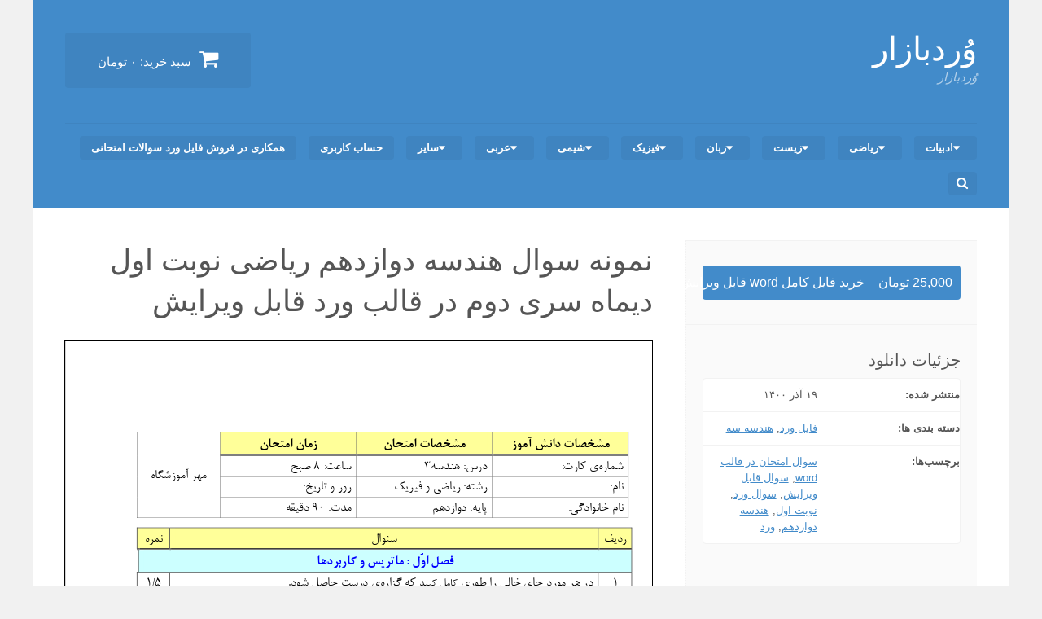

--- FILE ---
content_type: text/html; charset=UTF-8
request_url: https://wordbazar.ir/downloads/%D9%86%D9%85%D9%88%D9%86%D9%87-%D8%B3%D9%88%D8%A7%D9%84-%D9%87%D9%86%D8%AF%D8%B3%D9%87-%D8%AF%D9%88%D8%A7%D8%B2%D8%AF%D9%87%D9%85-%D8%B1%DB%8C%D8%A7%D8%B6%DB%8C-%D9%86%D9%88%D8%A8%D8%AA-%D8%A7%D9%88-2/
body_size: 14813
content:
<!DOCTYPE html>
<html dir="rtl" lang="fa-IR" prefix="og: https://ogp.me/ns#">
<head>
<meta charset="UTF-8">
<meta name="viewport" content="width=device-width, initial-scale=1">
<link rel="profile" href="http://gmpg.org/xfn/11">
<link rel="pingback" href="https://wordbazar.ir/xmlrpc.php">
<title>نمونه سوال هندسه دوازدهم ریاضی نوبت اول دیماه سری دوم در قالب ورد قابل ویرایش - وُردبازار</title>

		<!-- All in One SEO 4.9.1.1 - aioseo.com -->
	<meta name="description" content="hendeseh12riazinobateaval-2" />
	<meta name="robots" content="max-image-preview:large" />
	<meta name="author" content="تیم تیم وردبازار"/>
	<meta name="google-site-verification" content="googleac730d9d7e6c353d" />
	<meta name="msvalidate.01" content="36E8B8121CB215CE49F66FA316DC001C" />
	<link rel="canonical" href="https://wordbazar.ir/downloads/%d9%86%d9%85%d9%88%d9%86%d9%87-%d8%b3%d9%88%d8%a7%d9%84-%d9%87%d9%86%d8%af%d8%b3%d9%87-%d8%af%d9%88%d8%a7%d8%b2%d8%af%d9%87%d9%85-%d8%b1%db%8c%d8%a7%d8%b6%db%8c-%d9%86%d9%88%d8%a8%d8%aa-%d8%a7%d9%88-2/" />
	<meta name="generator" content="All in One SEO (AIOSEO) 4.9.1.1" />
		<meta property="og:locale" content="fa_IR" />
		<meta property="og:site_name" content="وُردبازار - وُردبازار" />
		<meta property="og:type" content="article" />
		<meta property="og:title" content="نمونه سوال هندسه دوازدهم ریاضی نوبت اول دیماه سری دوم در قالب ورد قابل ویرایش - وُردبازار" />
		<meta property="og:description" content="hendeseh12riazinobateaval-2" />
		<meta property="og:url" content="https://wordbazar.ir/downloads/%d9%86%d9%85%d9%88%d9%86%d9%87-%d8%b3%d9%88%d8%a7%d9%84-%d9%87%d9%86%d8%af%d8%b3%d9%87-%d8%af%d9%88%d8%a7%d8%b2%d8%af%d9%87%d9%85-%d8%b1%db%8c%d8%a7%d8%b6%db%8c-%d9%86%d9%88%d8%a8%d8%aa-%d8%a7%d9%88-2/" />
		<meta property="og:image" content="https://wordbazar.ir/wp-content/uploads/2020/12/cropped-unnamed-1-e1609177594612.png" />
		<meta property="og:image:secure_url" content="https://wordbazar.ir/wp-content/uploads/2020/12/cropped-unnamed-1-e1609177594612.png" />
		<meta property="og:image:width" content="250" />
		<meta property="og:image:height" content="250" />
		<meta property="article:published_time" content="2021-12-10T09:53:33+00:00" />
		<meta property="article:modified_time" content="2025-11-24T19:55:53+00:00" />
		<meta name="twitter:card" content="summary" />
		<meta name="twitter:title" content="نمونه سوال هندسه دوازدهم ریاضی نوبت اول دیماه سری دوم در قالب ورد قابل ویرایش - وُردبازار" />
		<meta name="twitter:description" content="hendeseh12riazinobateaval-2" />
		<meta name="twitter:image" content="https://wordbazar.ir/wp-content/uploads/2020/12/cropped-unnamed-1-e1609177594612.png" />
		<script type="application/ld+json" class="aioseo-schema">
			{"@context":"https:\/\/schema.org","@graph":[{"@type":"BreadcrumbList","@id":"https:\/\/wordbazar.ir\/downloads\/%d9%86%d9%85%d9%88%d9%86%d9%87-%d8%b3%d9%88%d8%a7%d9%84-%d9%87%d9%86%d8%af%d8%b3%d9%87-%d8%af%d9%88%d8%a7%d8%b2%d8%af%d9%87%d9%85-%d8%b1%db%8c%d8%a7%d8%b6%db%8c-%d9%86%d9%88%d8%a8%d8%aa-%d8%a7%d9%88-2\/#breadcrumblist","itemListElement":[{"@type":"ListItem","@id":"https:\/\/wordbazar.ir#listItem","position":1,"name":"\u062e\u0627\u0646\u0647","item":"https:\/\/wordbazar.ir","nextItem":{"@type":"ListItem","@id":"https:\/\/wordbazar.ir\/downloads\/#listItem","name":"Downloads"}},{"@type":"ListItem","@id":"https:\/\/wordbazar.ir\/downloads\/#listItem","position":2,"name":"Downloads","item":"https:\/\/wordbazar.ir\/downloads\/","nextItem":{"@type":"ListItem","@id":"https:\/\/wordbazar.ir\/downloads\/category\/%d9%81%d8%a7%db%8c%d9%84-%d9%88%d8%b1%d8%af\/#listItem","name":"\u0641\u0627\u06cc\u0644 \u0648\u0631\u062f"},"previousItem":{"@type":"ListItem","@id":"https:\/\/wordbazar.ir#listItem","name":"\u062e\u0627\u0646\u0647"}},{"@type":"ListItem","@id":"https:\/\/wordbazar.ir\/downloads\/category\/%d9%81%d8%a7%db%8c%d9%84-%d9%88%d8%b1%d8%af\/#listItem","position":3,"name":"\u0641\u0627\u06cc\u0644 \u0648\u0631\u062f","item":"https:\/\/wordbazar.ir\/downloads\/category\/%d9%81%d8%a7%db%8c%d9%84-%d9%88%d8%b1%d8%af\/","nextItem":{"@type":"ListItem","@id":"https:\/\/wordbazar.ir\/downloads\/category\/%d9%81%d8%a7%db%8c%d9%84-%d9%88%d8%b1%d8%af\/%d9%87%d9%86%d8%af%d8%b3%d9%87-%d8%b3%d9%87\/#listItem","name":"\u0647\u0646\u062f\u0633\u0647 \u0633\u0647"},"previousItem":{"@type":"ListItem","@id":"https:\/\/wordbazar.ir\/downloads\/#listItem","name":"Downloads"}},{"@type":"ListItem","@id":"https:\/\/wordbazar.ir\/downloads\/category\/%d9%81%d8%a7%db%8c%d9%84-%d9%88%d8%b1%d8%af\/%d9%87%d9%86%d8%af%d8%b3%d9%87-%d8%b3%d9%87\/#listItem","position":4,"name":"\u0647\u0646\u062f\u0633\u0647 \u0633\u0647","item":"https:\/\/wordbazar.ir\/downloads\/category\/%d9%81%d8%a7%db%8c%d9%84-%d9%88%d8%b1%d8%af\/%d9%87%d9%86%d8%af%d8%b3%d9%87-%d8%b3%d9%87\/","nextItem":{"@type":"ListItem","@id":"https:\/\/wordbazar.ir\/downloads\/%d9%86%d9%85%d9%88%d9%86%d9%87-%d8%b3%d9%88%d8%a7%d9%84-%d9%87%d9%86%d8%af%d8%b3%d9%87-%d8%af%d9%88%d8%a7%d8%b2%d8%af%d9%87%d9%85-%d8%b1%db%8c%d8%a7%d8%b6%db%8c-%d9%86%d9%88%d8%a8%d8%aa-%d8%a7%d9%88-2\/#listItem","name":"\u0646\u0645\u0648\u0646\u0647 \u0633\u0648\u0627\u0644 \u0647\u0646\u062f\u0633\u0647 \u062f\u0648\u0627\u0632\u062f\u0647\u0645 \u0631\u06cc\u0627\u0636\u06cc \u0646\u0648\u0628\u062a \u0627\u0648\u0644 \u062f\u06cc\u0645\u0627\u0647 \u0633\u0631\u06cc \u062f\u0648\u0645 \u062f\u0631 \u0642\u0627\u0644\u0628 \u0648\u0631\u062f \u0642\u0627\u0628\u0644 \u0648\u06cc\u0631\u0627\u06cc\u0634"},"previousItem":{"@type":"ListItem","@id":"https:\/\/wordbazar.ir\/downloads\/category\/%d9%81%d8%a7%db%8c%d9%84-%d9%88%d8%b1%d8%af\/#listItem","name":"\u0641\u0627\u06cc\u0644 \u0648\u0631\u062f"}},{"@type":"ListItem","@id":"https:\/\/wordbazar.ir\/downloads\/%d9%86%d9%85%d9%88%d9%86%d9%87-%d8%b3%d9%88%d8%a7%d9%84-%d9%87%d9%86%d8%af%d8%b3%d9%87-%d8%af%d9%88%d8%a7%d8%b2%d8%af%d9%87%d9%85-%d8%b1%db%8c%d8%a7%d8%b6%db%8c-%d9%86%d9%88%d8%a8%d8%aa-%d8%a7%d9%88-2\/#listItem","position":5,"name":"\u0646\u0645\u0648\u0646\u0647 \u0633\u0648\u0627\u0644 \u0647\u0646\u062f\u0633\u0647 \u062f\u0648\u0627\u0632\u062f\u0647\u0645 \u0631\u06cc\u0627\u0636\u06cc \u0646\u0648\u0628\u062a \u0627\u0648\u0644 \u062f\u06cc\u0645\u0627\u0647 \u0633\u0631\u06cc \u062f\u0648\u0645 \u062f\u0631 \u0642\u0627\u0644\u0628 \u0648\u0631\u062f \u0642\u0627\u0628\u0644 \u0648\u06cc\u0631\u0627\u06cc\u0634","previousItem":{"@type":"ListItem","@id":"https:\/\/wordbazar.ir\/downloads\/category\/%d9%81%d8%a7%db%8c%d9%84-%d9%88%d8%b1%d8%af\/%d9%87%d9%86%d8%af%d8%b3%d9%87-%d8%b3%d9%87\/#listItem","name":"\u0647\u0646\u062f\u0633\u0647 \u0633\u0647"}}]},{"@type":"Organization","@id":"https:\/\/wordbazar.ir\/#organization","name":"\u0648\u0631\u062f \u0628\u0627\u0632\u0627\u0631","description":"\u0648\u064f\u0631\u062f\u0628\u0627\u0632\u0627\u0631","url":"https:\/\/wordbazar.ir\/","telephone":"+989394233853","logo":{"@type":"ImageObject","url":"https:\/\/wordbazar.ir\/wp-content\/uploads\/2020\/12\/cropped-unnamed-1-e1609177594612.png","@id":"https:\/\/wordbazar.ir\/downloads\/%d9%86%d9%85%d9%88%d9%86%d9%87-%d8%b3%d9%88%d8%a7%d9%84-%d9%87%d9%86%d8%af%d8%b3%d9%87-%d8%af%d9%88%d8%a7%d8%b2%d8%af%d9%87%d9%85-%d8%b1%db%8c%d8%a7%d8%b6%db%8c-%d9%86%d9%88%d8%a8%d8%aa-%d8%a7%d9%88-2\/#organizationLogo","width":250,"height":250},"image":{"@id":"https:\/\/wordbazar.ir\/downloads\/%d9%86%d9%85%d9%88%d9%86%d9%87-%d8%b3%d9%88%d8%a7%d9%84-%d9%87%d9%86%d8%af%d8%b3%d9%87-%d8%af%d9%88%d8%a7%d8%b2%d8%af%d9%87%d9%85-%d8%b1%db%8c%d8%a7%d8%b6%db%8c-%d9%86%d9%88%d8%a8%d8%aa-%d8%a7%d9%88-2\/#organizationLogo"}},{"@type":"Person","@id":"https:\/\/wordbazar.ir\/author\/hmath\/#author","url":"https:\/\/wordbazar.ir\/author\/hmath\/","name":"\u062a\u06cc\u0645 \u062a\u06cc\u0645 \u0648\u0631\u062f\u0628\u0627\u0632\u0627\u0631","image":{"@type":"ImageObject","@id":"https:\/\/wordbazar.ir\/downloads\/%d9%86%d9%85%d9%88%d9%86%d9%87-%d8%b3%d9%88%d8%a7%d9%84-%d9%87%d9%86%d8%af%d8%b3%d9%87-%d8%af%d9%88%d8%a7%d8%b2%d8%af%d9%87%d9%85-%d8%b1%db%8c%d8%a7%d8%b6%db%8c-%d9%86%d9%88%d8%a8%d8%aa-%d8%a7%d9%88-2\/#authorImage","url":"https:\/\/secure.gravatar.com\/avatar\/2d4101e0cb261faff6908d37a7a8d3fc723f0b60d6ec0986956f86047f177664?s=96&d=retro&r=g","width":96,"height":96,"caption":"\u062a\u06cc\u0645 \u062a\u06cc\u0645 \u0648\u0631\u062f\u0628\u0627\u0632\u0627\u0631"}},{"@type":"WebPage","@id":"https:\/\/wordbazar.ir\/downloads\/%d9%86%d9%85%d9%88%d9%86%d9%87-%d8%b3%d9%88%d8%a7%d9%84-%d9%87%d9%86%d8%af%d8%b3%d9%87-%d8%af%d9%88%d8%a7%d8%b2%d8%af%d9%87%d9%85-%d8%b1%db%8c%d8%a7%d8%b6%db%8c-%d9%86%d9%88%d8%a8%d8%aa-%d8%a7%d9%88-2\/#webpage","url":"https:\/\/wordbazar.ir\/downloads\/%d9%86%d9%85%d9%88%d9%86%d9%87-%d8%b3%d9%88%d8%a7%d9%84-%d9%87%d9%86%d8%af%d8%b3%d9%87-%d8%af%d9%88%d8%a7%d8%b2%d8%af%d9%87%d9%85-%d8%b1%db%8c%d8%a7%d8%b6%db%8c-%d9%86%d9%88%d8%a8%d8%aa-%d8%a7%d9%88-2\/","name":"\u0646\u0645\u0648\u0646\u0647 \u0633\u0648\u0627\u0644 \u0647\u0646\u062f\u0633\u0647 \u062f\u0648\u0627\u0632\u062f\u0647\u0645 \u0631\u06cc\u0627\u0636\u06cc \u0646\u0648\u0628\u062a \u0627\u0648\u0644 \u062f\u06cc\u0645\u0627\u0647 \u0633\u0631\u06cc \u062f\u0648\u0645 \u062f\u0631 \u0642\u0627\u0644\u0628 \u0648\u0631\u062f \u0642\u0627\u0628\u0644 \u0648\u06cc\u0631\u0627\u06cc\u0634 - \u0648\u064f\u0631\u062f\u0628\u0627\u0632\u0627\u0631","description":"hendeseh12riazinobateaval-2","inLanguage":"fa-IR","isPartOf":{"@id":"https:\/\/wordbazar.ir\/#website"},"breadcrumb":{"@id":"https:\/\/wordbazar.ir\/downloads\/%d9%86%d9%85%d9%88%d9%86%d9%87-%d8%b3%d9%88%d8%a7%d9%84-%d9%87%d9%86%d8%af%d8%b3%d9%87-%d8%af%d9%88%d8%a7%d8%b2%d8%af%d9%87%d9%85-%d8%b1%db%8c%d8%a7%d8%b6%db%8c-%d9%86%d9%88%d8%a8%d8%aa-%d8%a7%d9%88-2\/#breadcrumblist"},"author":{"@id":"https:\/\/wordbazar.ir\/author\/hmath\/#author"},"creator":{"@id":"https:\/\/wordbazar.ir\/author\/hmath\/#author"},"image":{"@type":"ImageObject","url":"https:\/\/wordbazar.ir\/wp-content\/uploads\/2020\/12\/cropped-unnamed-1-e1609177594612.png","@id":"https:\/\/wordbazar.ir\/downloads\/%d9%86%d9%85%d9%88%d9%86%d9%87-%d8%b3%d9%88%d8%a7%d9%84-%d9%87%d9%86%d8%af%d8%b3%d9%87-%d8%af%d9%88%d8%a7%d8%b2%d8%af%d9%87%d9%85-%d8%b1%db%8c%d8%a7%d8%b6%db%8c-%d9%86%d9%88%d8%a8%d8%aa-%d8%a7%d9%88-2\/#mainImage","width":250,"height":250},"primaryImageOfPage":{"@id":"https:\/\/wordbazar.ir\/downloads\/%d9%86%d9%85%d9%88%d9%86%d9%87-%d8%b3%d9%88%d8%a7%d9%84-%d9%87%d9%86%d8%af%d8%b3%d9%87-%d8%af%d9%88%d8%a7%d8%b2%d8%af%d9%87%d9%85-%d8%b1%db%8c%d8%a7%d8%b6%db%8c-%d9%86%d9%88%d8%a8%d8%aa-%d8%a7%d9%88-2\/#mainImage"},"datePublished":"2021-12-10T13:19:17+03:30","dateModified":"2025-11-24T23:25:53+03:30"},{"@type":"WebSite","@id":"https:\/\/wordbazar.ir\/#website","url":"https:\/\/wordbazar.ir\/","name":"\u0648\u064f\u0631\u062f\u0628\u0627\u0632\u0627\u0631","description":"\u0648\u064f\u0631\u062f\u0628\u0627\u0632\u0627\u0631","inLanguage":"fa-IR","publisher":{"@id":"https:\/\/wordbazar.ir\/#organization"}}]}
		</script>
		<!-- All in One SEO -->

<link rel="alternate" type="application/rss+xml" title="وُردبازار &raquo; خوراک" href="https://wordbazar.ir/feed/" />
<link rel="alternate" type="application/rss+xml" title="وُردبازار &raquo; خوراک دیدگاه‌ها" href="https://wordbazar.ir/comments/feed/" />
<link rel="alternate" title="oEmbed (JSON)" type="application/json+oembed" href="https://wordbazar.ir/wp-json/oembed/1.0/embed?url=https%3A%2F%2Fwordbazar.ir%2Fdownloads%2F%25d9%2586%25d9%2585%25d9%2588%25d9%2586%25d9%2587-%25d8%25b3%25d9%2588%25d8%25a7%25d9%2584-%25d9%2587%25d9%2586%25d8%25af%25d8%25b3%25d9%2587-%25d8%25af%25d9%2588%25d8%25a7%25d8%25b2%25d8%25af%25d9%2587%25d9%2585-%25d8%25b1%25db%258c%25d8%25a7%25d8%25b6%25db%258c-%25d9%2586%25d9%2588%25d8%25a8%25d8%25aa-%25d8%25a7%25d9%2588-2%2F" />
<link rel="alternate" title="oEmbed (XML)" type="text/xml+oembed" href="https://wordbazar.ir/wp-json/oembed/1.0/embed?url=https%3A%2F%2Fwordbazar.ir%2Fdownloads%2F%25d9%2586%25d9%2585%25d9%2588%25d9%2586%25d9%2587-%25d8%25b3%25d9%2588%25d8%25a7%25d9%2584-%25d9%2587%25d9%2586%25d8%25af%25d8%25b3%25d9%2587-%25d8%25af%25d9%2588%25d8%25a7%25d8%25b2%25d8%25af%25d9%2587%25d9%2585-%25d8%25b1%25db%258c%25d8%25a7%25d8%25b6%25db%258c-%25d9%2586%25d9%2588%25d8%25a8%25d8%25aa-%25d8%25a7%25d9%2588-2%2F&#038;format=xml" />
<style id='wp-img-auto-sizes-contain-inline-css' type='text/css'>
img:is([sizes=auto i],[sizes^="auto," i]){contain-intrinsic-size:3000px 1500px}
/*# sourceURL=wp-img-auto-sizes-contain-inline-css */
</style>
<style id='wp-emoji-styles-inline-css' type='text/css'>

	img.wp-smiley, img.emoji {
		display: inline !important;
		border: none !important;
		box-shadow: none !important;
		height: 1em !important;
		width: 1em !important;
		margin: 0 0.07em !important;
		vertical-align: -0.1em !important;
		background: none !important;
		padding: 0 !important;
	}
/*# sourceURL=wp-emoji-styles-inline-css */
</style>
<style id='wp-block-library-inline-css' type='text/css'>
:root{--wp-block-synced-color:#7a00df;--wp-block-synced-color--rgb:122,0,223;--wp-bound-block-color:var(--wp-block-synced-color);--wp-editor-canvas-background:#ddd;--wp-admin-theme-color:#007cba;--wp-admin-theme-color--rgb:0,124,186;--wp-admin-theme-color-darker-10:#006ba1;--wp-admin-theme-color-darker-10--rgb:0,107,160.5;--wp-admin-theme-color-darker-20:#005a87;--wp-admin-theme-color-darker-20--rgb:0,90,135;--wp-admin-border-width-focus:2px}@media (min-resolution:192dpi){:root{--wp-admin-border-width-focus:1.5px}}.wp-element-button{cursor:pointer}:root .has-very-light-gray-background-color{background-color:#eee}:root .has-very-dark-gray-background-color{background-color:#313131}:root .has-very-light-gray-color{color:#eee}:root .has-very-dark-gray-color{color:#313131}:root .has-vivid-green-cyan-to-vivid-cyan-blue-gradient-background{background:linear-gradient(135deg,#00d084,#0693e3)}:root .has-purple-crush-gradient-background{background:linear-gradient(135deg,#34e2e4,#4721fb 50%,#ab1dfe)}:root .has-hazy-dawn-gradient-background{background:linear-gradient(135deg,#faaca8,#dad0ec)}:root .has-subdued-olive-gradient-background{background:linear-gradient(135deg,#fafae1,#67a671)}:root .has-atomic-cream-gradient-background{background:linear-gradient(135deg,#fdd79a,#004a59)}:root .has-nightshade-gradient-background{background:linear-gradient(135deg,#330968,#31cdcf)}:root .has-midnight-gradient-background{background:linear-gradient(135deg,#020381,#2874fc)}:root{--wp--preset--font-size--normal:16px;--wp--preset--font-size--huge:42px}.has-regular-font-size{font-size:1em}.has-larger-font-size{font-size:2.625em}.has-normal-font-size{font-size:var(--wp--preset--font-size--normal)}.has-huge-font-size{font-size:var(--wp--preset--font-size--huge)}.has-text-align-center{text-align:center}.has-text-align-left{text-align:left}.has-text-align-right{text-align:right}.has-fit-text{white-space:nowrap!important}#end-resizable-editor-section{display:none}.aligncenter{clear:both}.items-justified-left{justify-content:flex-start}.items-justified-center{justify-content:center}.items-justified-right{justify-content:flex-end}.items-justified-space-between{justify-content:space-between}.screen-reader-text{border:0;clip-path:inset(50%);height:1px;margin:-1px;overflow:hidden;padding:0;position:absolute;width:1px;word-wrap:normal!important}.screen-reader-text:focus{background-color:#ddd;clip-path:none;color:#444;display:block;font-size:1em;height:auto;left:5px;line-height:normal;padding:15px 23px 14px;text-decoration:none;top:5px;width:auto;z-index:100000}html :where(.has-border-color){border-style:solid}html :where([style*=border-top-color]){border-top-style:solid}html :where([style*=border-right-color]){border-right-style:solid}html :where([style*=border-bottom-color]){border-bottom-style:solid}html :where([style*=border-left-color]){border-left-style:solid}html :where([style*=border-width]){border-style:solid}html :where([style*=border-top-width]){border-top-style:solid}html :where([style*=border-right-width]){border-right-style:solid}html :where([style*=border-bottom-width]){border-bottom-style:solid}html :where([style*=border-left-width]){border-left-style:solid}html :where(img[class*=wp-image-]){height:auto;max-width:100%}:where(figure){margin:0 0 1em}html :where(.is-position-sticky){--wp-admin--admin-bar--position-offset:var(--wp-admin--admin-bar--height,0px)}@media screen and (max-width:600px){html :where(.is-position-sticky){--wp-admin--admin-bar--position-offset:0px}}

/*# sourceURL=wp-block-library-inline-css */
</style><style id='global-styles-inline-css' type='text/css'>
:root{--wp--preset--aspect-ratio--square: 1;--wp--preset--aspect-ratio--4-3: 4/3;--wp--preset--aspect-ratio--3-4: 3/4;--wp--preset--aspect-ratio--3-2: 3/2;--wp--preset--aspect-ratio--2-3: 2/3;--wp--preset--aspect-ratio--16-9: 16/9;--wp--preset--aspect-ratio--9-16: 9/16;--wp--preset--color--black: #000000;--wp--preset--color--cyan-bluish-gray: #abb8c3;--wp--preset--color--white: #ffffff;--wp--preset--color--pale-pink: #f78da7;--wp--preset--color--vivid-red: #cf2e2e;--wp--preset--color--luminous-vivid-orange: #ff6900;--wp--preset--color--luminous-vivid-amber: #fcb900;--wp--preset--color--light-green-cyan: #7bdcb5;--wp--preset--color--vivid-green-cyan: #00d084;--wp--preset--color--pale-cyan-blue: #8ed1fc;--wp--preset--color--vivid-cyan-blue: #0693e3;--wp--preset--color--vivid-purple: #9b51e0;--wp--preset--gradient--vivid-cyan-blue-to-vivid-purple: linear-gradient(135deg,rgb(6,147,227) 0%,rgb(155,81,224) 100%);--wp--preset--gradient--light-green-cyan-to-vivid-green-cyan: linear-gradient(135deg,rgb(122,220,180) 0%,rgb(0,208,130) 100%);--wp--preset--gradient--luminous-vivid-amber-to-luminous-vivid-orange: linear-gradient(135deg,rgb(252,185,0) 0%,rgb(255,105,0) 100%);--wp--preset--gradient--luminous-vivid-orange-to-vivid-red: linear-gradient(135deg,rgb(255,105,0) 0%,rgb(207,46,46) 100%);--wp--preset--gradient--very-light-gray-to-cyan-bluish-gray: linear-gradient(135deg,rgb(238,238,238) 0%,rgb(169,184,195) 100%);--wp--preset--gradient--cool-to-warm-spectrum: linear-gradient(135deg,rgb(74,234,220) 0%,rgb(151,120,209) 20%,rgb(207,42,186) 40%,rgb(238,44,130) 60%,rgb(251,105,98) 80%,rgb(254,248,76) 100%);--wp--preset--gradient--blush-light-purple: linear-gradient(135deg,rgb(255,206,236) 0%,rgb(152,150,240) 100%);--wp--preset--gradient--blush-bordeaux: linear-gradient(135deg,rgb(254,205,165) 0%,rgb(254,45,45) 50%,rgb(107,0,62) 100%);--wp--preset--gradient--luminous-dusk: linear-gradient(135deg,rgb(255,203,112) 0%,rgb(199,81,192) 50%,rgb(65,88,208) 100%);--wp--preset--gradient--pale-ocean: linear-gradient(135deg,rgb(255,245,203) 0%,rgb(182,227,212) 50%,rgb(51,167,181) 100%);--wp--preset--gradient--electric-grass: linear-gradient(135deg,rgb(202,248,128) 0%,rgb(113,206,126) 100%);--wp--preset--gradient--midnight: linear-gradient(135deg,rgb(2,3,129) 0%,rgb(40,116,252) 100%);--wp--preset--font-size--small: 13px;--wp--preset--font-size--medium: 20px;--wp--preset--font-size--large: 36px;--wp--preset--font-size--x-large: 42px;--wp--preset--spacing--20: 0.44rem;--wp--preset--spacing--30: 0.67rem;--wp--preset--spacing--40: 1rem;--wp--preset--spacing--50: 1.5rem;--wp--preset--spacing--60: 2.25rem;--wp--preset--spacing--70: 3.38rem;--wp--preset--spacing--80: 5.06rem;--wp--preset--shadow--natural: 6px 6px 9px rgba(0, 0, 0, 0.2);--wp--preset--shadow--deep: 12px 12px 50px rgba(0, 0, 0, 0.4);--wp--preset--shadow--sharp: 6px 6px 0px rgba(0, 0, 0, 0.2);--wp--preset--shadow--outlined: 6px 6px 0px -3px rgb(255, 255, 255), 6px 6px rgb(0, 0, 0);--wp--preset--shadow--crisp: 6px 6px 0px rgb(0, 0, 0);}:where(.is-layout-flex){gap: 0.5em;}:where(.is-layout-grid){gap: 0.5em;}body .is-layout-flex{display: flex;}.is-layout-flex{flex-wrap: wrap;align-items: center;}.is-layout-flex > :is(*, div){margin: 0;}body .is-layout-grid{display: grid;}.is-layout-grid > :is(*, div){margin: 0;}:where(.wp-block-columns.is-layout-flex){gap: 2em;}:where(.wp-block-columns.is-layout-grid){gap: 2em;}:where(.wp-block-post-template.is-layout-flex){gap: 1.25em;}:where(.wp-block-post-template.is-layout-grid){gap: 1.25em;}.has-black-color{color: var(--wp--preset--color--black) !important;}.has-cyan-bluish-gray-color{color: var(--wp--preset--color--cyan-bluish-gray) !important;}.has-white-color{color: var(--wp--preset--color--white) !important;}.has-pale-pink-color{color: var(--wp--preset--color--pale-pink) !important;}.has-vivid-red-color{color: var(--wp--preset--color--vivid-red) !important;}.has-luminous-vivid-orange-color{color: var(--wp--preset--color--luminous-vivid-orange) !important;}.has-luminous-vivid-amber-color{color: var(--wp--preset--color--luminous-vivid-amber) !important;}.has-light-green-cyan-color{color: var(--wp--preset--color--light-green-cyan) !important;}.has-vivid-green-cyan-color{color: var(--wp--preset--color--vivid-green-cyan) !important;}.has-pale-cyan-blue-color{color: var(--wp--preset--color--pale-cyan-blue) !important;}.has-vivid-cyan-blue-color{color: var(--wp--preset--color--vivid-cyan-blue) !important;}.has-vivid-purple-color{color: var(--wp--preset--color--vivid-purple) !important;}.has-black-background-color{background-color: var(--wp--preset--color--black) !important;}.has-cyan-bluish-gray-background-color{background-color: var(--wp--preset--color--cyan-bluish-gray) !important;}.has-white-background-color{background-color: var(--wp--preset--color--white) !important;}.has-pale-pink-background-color{background-color: var(--wp--preset--color--pale-pink) !important;}.has-vivid-red-background-color{background-color: var(--wp--preset--color--vivid-red) !important;}.has-luminous-vivid-orange-background-color{background-color: var(--wp--preset--color--luminous-vivid-orange) !important;}.has-luminous-vivid-amber-background-color{background-color: var(--wp--preset--color--luminous-vivid-amber) !important;}.has-light-green-cyan-background-color{background-color: var(--wp--preset--color--light-green-cyan) !important;}.has-vivid-green-cyan-background-color{background-color: var(--wp--preset--color--vivid-green-cyan) !important;}.has-pale-cyan-blue-background-color{background-color: var(--wp--preset--color--pale-cyan-blue) !important;}.has-vivid-cyan-blue-background-color{background-color: var(--wp--preset--color--vivid-cyan-blue) !important;}.has-vivid-purple-background-color{background-color: var(--wp--preset--color--vivid-purple) !important;}.has-black-border-color{border-color: var(--wp--preset--color--black) !important;}.has-cyan-bluish-gray-border-color{border-color: var(--wp--preset--color--cyan-bluish-gray) !important;}.has-white-border-color{border-color: var(--wp--preset--color--white) !important;}.has-pale-pink-border-color{border-color: var(--wp--preset--color--pale-pink) !important;}.has-vivid-red-border-color{border-color: var(--wp--preset--color--vivid-red) !important;}.has-luminous-vivid-orange-border-color{border-color: var(--wp--preset--color--luminous-vivid-orange) !important;}.has-luminous-vivid-amber-border-color{border-color: var(--wp--preset--color--luminous-vivid-amber) !important;}.has-light-green-cyan-border-color{border-color: var(--wp--preset--color--light-green-cyan) !important;}.has-vivid-green-cyan-border-color{border-color: var(--wp--preset--color--vivid-green-cyan) !important;}.has-pale-cyan-blue-border-color{border-color: var(--wp--preset--color--pale-cyan-blue) !important;}.has-vivid-cyan-blue-border-color{border-color: var(--wp--preset--color--vivid-cyan-blue) !important;}.has-vivid-purple-border-color{border-color: var(--wp--preset--color--vivid-purple) !important;}.has-vivid-cyan-blue-to-vivid-purple-gradient-background{background: var(--wp--preset--gradient--vivid-cyan-blue-to-vivid-purple) !important;}.has-light-green-cyan-to-vivid-green-cyan-gradient-background{background: var(--wp--preset--gradient--light-green-cyan-to-vivid-green-cyan) !important;}.has-luminous-vivid-amber-to-luminous-vivid-orange-gradient-background{background: var(--wp--preset--gradient--luminous-vivid-amber-to-luminous-vivid-orange) !important;}.has-luminous-vivid-orange-to-vivid-red-gradient-background{background: var(--wp--preset--gradient--luminous-vivid-orange-to-vivid-red) !important;}.has-very-light-gray-to-cyan-bluish-gray-gradient-background{background: var(--wp--preset--gradient--very-light-gray-to-cyan-bluish-gray) !important;}.has-cool-to-warm-spectrum-gradient-background{background: var(--wp--preset--gradient--cool-to-warm-spectrum) !important;}.has-blush-light-purple-gradient-background{background: var(--wp--preset--gradient--blush-light-purple) !important;}.has-blush-bordeaux-gradient-background{background: var(--wp--preset--gradient--blush-bordeaux) !important;}.has-luminous-dusk-gradient-background{background: var(--wp--preset--gradient--luminous-dusk) !important;}.has-pale-ocean-gradient-background{background: var(--wp--preset--gradient--pale-ocean) !important;}.has-electric-grass-gradient-background{background: var(--wp--preset--gradient--electric-grass) !important;}.has-midnight-gradient-background{background: var(--wp--preset--gradient--midnight) !important;}.has-small-font-size{font-size: var(--wp--preset--font-size--small) !important;}.has-medium-font-size{font-size: var(--wp--preset--font-size--medium) !important;}.has-large-font-size{font-size: var(--wp--preset--font-size--large) !important;}.has-x-large-font-size{font-size: var(--wp--preset--font-size--x-large) !important;}
:where(.wp-block-columns.is-layout-flex){gap: 2em;}:where(.wp-block-columns.is-layout-grid){gap: 2em;}
/*# sourceURL=global-styles-inline-css */
</style>
<style id='core-block-supports-inline-css' type='text/css'>
.wp-container-core-columns-is-layout-9d6595d7{flex-wrap:nowrap;}
/*# sourceURL=core-block-supports-inline-css */
</style>

<style id='classic-theme-styles-inline-css' type='text/css'>
/*! This file is auto-generated */
.wp-block-button__link{color:#fff;background-color:#32373c;border-radius:9999px;box-shadow:none;text-decoration:none;padding:calc(.667em + 2px) calc(1.333em + 2px);font-size:1.125em}.wp-block-file__button{background:#32373c;color:#fff;text-decoration:none}
/*# sourceURL=/wp-includes/css/classic-themes.min.css */
</style>
<link rel='stylesheet' id='edd-blocks-css' href='https://wordbazar.ir/wp-content/plugins/easy-digital-downloads/includes/blocks/assets/css/edd-blocks.css?ver=3.6.2' type='text/css' media='all' />
<link rel='stylesheet' id='contact-form-7-css' href='https://wordbazar.ir/wp-content/plugins/contact-form-7/includes/css/styles.css?ver=6.1.4' type='text/css' media='all' />
<link rel='stylesheet' id='contact-form-7-rtl-css' href='https://wordbazar.ir/wp-content/plugins/contact-form-7/includes/css/styles-rtl.css?ver=6.1.4' type='text/css' media='all' />
<link rel='stylesheet' id='edd-styles-css' href='https://wordbazar.ir/wp-content/plugins/easy-digital-downloads/assets/build/css/frontend/edd-rtl.min.css?ver=3.6.2' type='text/css' media='all' />
<link rel='stylesheet' id='themecore-widgets-css' href='https://wordbazar.ir/wp-content/plugins/aabbecore/assets/css/widgets.css?ver=1.0.0' type='text/css' media='all' />
<link rel='stylesheet' id='themecore-overwrite-css' href='https://wordbazar.ir/wp-content/plugins/aabbecore/assets/css/overwrite.css?ver=1.0.0' type='text/css' media='all' />
<link rel='stylesheet' id='themecore-css' href='https://wordbazar.ir/wp-content/plugins/aabbecore/assets/css/core-inline.css?ver=1.0.0' type='text/css' media='all' />
<link rel='stylesheet' id='gform_theme_components-css' href='https://wordbazar.ir/wp-content/plugins/gravityforms/assets/css/dist/theme-components.min.css?ver=2.9.14' type='text/css' media='all' />
<link rel='stylesheet' id='gform_theme-css' href='https://wordbazar.ir/wp-content/plugins/gravityforms/assets/css/dist/theme.min.css?ver=2.9.14' type='text/css' media='all' />
<style id='smsir-gf-phone-verify-inline-css' type='text/css'>

                .smsir-phone-verify-container {
                    margin-bottom: 15px;
                }
                .smsir-phone-input-section {
                    display: flex;
                    gap: 10px;
                    margin-bottom: 10px;
                }
                .smsir-phone-input {
                    flex: 1;
                    padding: 8px 12px;
                    border: 1px solid #ddd;
                    border-radius: 4px;
                }
                .smsir-request-otp-btn,
                .smsir-verify-otp-btn,
                .smsir-resend-otp-btn {
                    background-color: #2271b1;
                    color: white;
                    border: none;
                    padding: 8px 15px;
                    border-radius: 4px;
                    cursor: pointer;
                    white-space: nowrap;
                }
                .smsir-request-otp-btn:hover,
                .smsir-verify-otp-btn:hover,
                .smsir-resend-otp-btn:hover {
                    background-color: #135e96;
                }
                .smsir-request-otp-btn:disabled,
                .smsir-verify-otp-btn:disabled,
                .smsir-resend-otp-btn:disabled {
                    background-color: #ccc;
                    cursor: not-allowed;
                }
                .smsir-otp-input-wrapper {
                    display: flex;
                    gap: 10px;
                    margin-bottom: 10px;
                }
                .smsir-otp-input {
                    flex: 1;
                    padding: 8px 12px;
                    border: 1px solid #ddd;
                    border-radius: 4px;
                    text-align: center;
                    letter-spacing: 2px;
                    font-size: 16px;
                }
                .smsir-resend-container {
                    display: flex;
                    justify-content: flex-end;
                    font-size: 14px;
                }
                .smsir-countdown {
                    color: #666;
                }
                .smsir-resend-otp-btn {
                    background: none;
                    color: #2271b1;
                    padding: 0;
                    border: none;
                    text-decoration: underline;
                    cursor: pointer;
                }
                .smsir-resend-otp-btn:hover {
                    background: none;
                    color: #135e96;
                }
                .smsir-status-message {
                    margin-top: 10px;
                    padding: 8px;
                    border-radius: 4px;
                    display: none;
                }
                .smsir-status-message.error {
                    background-color: #f8d7da;
                    color: #721c24;
                    border: 1px solid #f5c6cb;
                }
                .smsir-status-message.success {
                    background-color: #d4edda;
                    color: #155724;
                    border: 1px solid #c3e6cb;
                }
            
/*# sourceURL=smsir-gf-phone-verify-inline-css */
</style>
<link rel='stylesheet' id='vendd-style-css' href='https://wordbazar.ir/wp-content/themes/vendd/style.css?ver=6.9' type='text/css' media='all' />
<link rel='stylesheet' id='vendd-fontawesome-css' href='https://wordbazar.ir/wp-content/themes/vendd/inc/fonts/font-awesome/css/font-awesome.min.css?ver=1.2.7' type='text/css' media='all' />
<link rel='stylesheet' id='wpsh-style-css' href='https://wordbazar.ir/wp-content/plugins/wp-shamsi/assets/css/wpsh_custom.css?ver=4.3.3' type='text/css' media='all' />
<style id='wpsh-style-inline-css' type='text/css'>

            .gform_wrapper {
                display: block !important;
            }
        
/*# sourceURL=wpsh-style-inline-css */
</style>
<link rel='stylesheet' id='pdfemb_embed_pdf_css-css' href='https://wordbazar.ir/wp-content/plugins/pdf-embedder/assets/css/pdfemb.min.css?ver=4.9.2' type='text/css' media='all' />
<link rel='stylesheet' id='pdfemb-pdf-embedder-viewer-style-rtl-css' href='https://wordbazar.ir/wp-content/plugins/pdf-embedder/block/build/style-index.css?ver=4.9.0' type='text/css' media='all' />
<link rel='stylesheet' id='wp-block-table-rtl-css' href='https://wordbazar.ir/wp-includes/blocks/table/style-rtl.min.css?ver=6.9' type='text/css' media='all' />
<link rel='stylesheet' id='wp-block-columns-rtl-css' href='https://wordbazar.ir/wp-includes/blocks/columns/style-rtl.min.css?ver=6.9' type='text/css' media='all' />
<link rel='stylesheet' id='wp-block-paragraph-rtl-css' href='https://wordbazar.ir/wp-includes/blocks/paragraph/style-rtl.min.css?ver=6.9' type='text/css' media='all' />
<script type="text/javascript" src="https://wordbazar.ir/wp-includes/js/jquery/jquery.min.js?ver=3.7.1" id="jquery-core-js"></script>
<script type="text/javascript" src="https://wordbazar.ir/wp-includes/js/jquery/jquery-migrate.min.js?ver=3.4.1" id="jquery-migrate-js"></script>
<script type="text/javascript" id="jquery-js-after">
/* <![CDATA[ */
if (typeof ajaxurl === "undefined") { var ajaxurl = "https://wordbazar.ir/wp-admin/admin-ajax.php"; }

                jQuery(document).ready(function($) {
                    // This ensures our styles are applied last
                    $('head').append('<style id="smsir-late-styles">\n                            .smsir-phone-verify-container {\n                                margin-bottom: 15px;\n                            }\n                            .smsir-phone-input-section {\n                                display: flex;\n                                gap: 10px;\n                                margin-bottom: 10px;\n                            }\n                            .smsir-phone-input {\n                                flex: 1;\n                                padding: 8px 12px;\n                                border: 1px solid #ddd;\n                                border-radius: 4px;\n                            }\n                            .smsir-request-otp-btn,\n                            .smsir-verify-otp-btn,\n                            .smsir-resend-otp-btn {\n                                background-color: #2271b1;\n                                color: white;\n                                border: none;\n                                padding: 8px 15px;\n                                border-radius: 4px;\n                                cursor: pointer;\n                                white-space: nowrap;\n                            }\n                            .smsir-request-otp-btn:hover,\n                            .smsir-verify-otp-btn:hover,\n                            .smsir-resend-otp-btn:hover {\n                                background-color: #135e96;\n                            }\n                            .smsir-request-otp-btn:disabled,\n                            .smsir-verify-otp-btn:disabled,\n                            .smsir-resend-otp-btn:disabled {\n                                background-color: #ccc;\n                                cursor: not-allowed;\n                            }\n                            .smsir-otp-input-wrapper {\n                                display: flex;\n                                gap: 10px;\n                                margin-bottom: 10px;\n                            }\n                            .smsir-otp-input {\n                                flex: 1;\n                                padding: 8px 12px;\n                                border: 1px solid #ddd;\n                                border-radius: 4px;\n                                text-align: center;\n                                letter-spacing: 2px;\n                                font-size: 16px;\n                            }\n                            .smsir-resend-container {\n                                display: flex;\n                                justify-content: flex-end;\n                                font-size: 14px;\n                            }\n                            .smsir-countdown {\n                                color: #666;\n                            }\n                            .smsir-resend-otp-btn {\n                                background: none;\n                                color: #2271b1;\n                                padding: 0;\n                                border: none;\n                                text-decoration: underline;\n                                cursor: pointer;\n                            }\n                            .smsir-resend-otp-btn:hover {\n                                background: none;\n                                color: #135e96;\n                            }\n                            .smsir-status-message {\n                                margin-top: 10px;\n                                padding: 8px;\n                                border-radius: 4px;\n                                display: none;\n                            }\n                            .smsir-status-message.error {\n                                background-color: #f8d7da;\n                                color: #721c24;\n                                border: 1px solid #f5c6cb;\n                            }\n                            .smsir-status-message.success {\n                                background-color: #d4edda;\n                                color: #155724;\n                                border: 1px solid #c3e6cb;\n                            }\n                        </style>');
                });
            
//# sourceURL=jquery-js-after
/* ]]> */
</script>
<script type="text/javascript" src="https://wordbazar.ir/wp-content/plugins/pdf-embedder/assets/js/pdfjs/pdf.min.js?ver=2.2.228" id="pdfemb_pdfjs-js"></script>
<script type="text/javascript" id="pdfemb_embed_pdf-js-extra">
/* <![CDATA[ */
var pdfemb_trans = {"worker_src":"https://wordbazar.ir/wp-content/plugins/pdf-embedder/assets/js/pdfjs/pdf.worker.min.js","cmap_url":"https://wordbazar.ir/wp-content/plugins/pdf-embedder/assets/js/pdfjs/cmaps/","objectL10n":{"loading":"\u062f\u0631 \u062d\u0627\u0644 \u0628\u0627\u0631\u06af\u0630\u0627\u0631\u06cc","page":"\u0635\u0641\u062d\u0647","zoom":"\u0628\u0632\u0631\u06af \u0646\u0645\u0627\u06cc\u06cc","prev":"\u0628\u0631\u06af\u0647 \u0642\u0628\u0644\u06cc","next":"\u0628\u0631\u06af\u0647 \u0628\u0639\u062f\u06cc","zoomin":"\u0632\u0648\u0645 \u06a9\u0631\u062f\u0646 \u0628\u0647 \u062f\u0627\u062e\u0644","secure":"\u0627\u0645\u0646","zoomout":"\u0632\u0648\u0645 \u06a9\u0631\u062f\u0646 \u0628\u0647 \u0628\u06cc\u0631\u0648\u0646","download":"\u062f\u0627\u0646\u0644\u0648\u062f PDF","fullscreen":"\u062a\u0645\u0627\u0645 \u0628\u0631\u06af\u0647","domainerror":"\u0627\u0631\u0648\u0631 : \u0622\u062f\u0631\u0633 \u0641\u0627\u06cc\u0644 \u067e\u06cc \u062f\u06cc \u0627\u0641 \u0628\u0627\u06cc\u062f \u062f\u0642\u06cc\u0642\u0627 \u0631\u0648\u06cc \u062f\u0627\u0645\u0646\u0647 \u0627\u06cc \u06a9\u0647 \u0627\u06cc\u0646 \u0635\u0641\u062d\u0647 \u0628\u0631 \u0631\u0648\u06cc \u0622\u0646 \u0642\u0631\u0627\u0631 \u062f\u0627\u0631\u062f \u0628\u0627\u0634\u062f.","clickhereinfo":"\u0628\u0631\u0627\u06cc \u0627\u0637\u0644\u0627\u0639\u0627\u062a \u0628\u06cc\u0634\u062a\u0631 \u0627\u06cc\u0646\u062c\u0627 \u06a9\u0644\u06cc\u06a9 \u06a9\u0646\u06cc\u062f","widthheightinvalid":"\u0639\u0631\u0636 \u06cc\u0627 \u0627\u0631\u062a\u0641\u0627\u0639 \u0635\u0641\u062d\u0647 \u067e\u06cc \u062f\u06cc \u0627\u0641 \u0627\u0634\u062a\u0628\u0627\u0647 \u0627\u0633\u062a","viewinfullscreen":"\u0646\u0645\u0627\u06cc\u0634 \u0628\u0647 \u0635\u0648\u0631\u062a \u062a\u0645\u0627\u0645 \u0635\u0641\u062d\u0647"}};
//# sourceURL=pdfemb_embed_pdf-js-extra
/* ]]> */
</script>
<script type="text/javascript" src="https://wordbazar.ir/wp-content/plugins/pdf-embedder/assets/js/pdfemb.min.js?ver=4.9.2" id="pdfemb_embed_pdf-js"></script>
<link rel="https://api.w.org/" href="https://wordbazar.ir/wp-json/" /><link rel="alternate" title="JSON" type="application/json" href="https://wordbazar.ir/wp-json/wp/v2/edd-downloads/9498" /><link rel="EditURI" type="application/rsd+xml" title="RSD" href="https://wordbazar.ir/xmlrpc.php?rsd" />
<link rel="stylesheet" href="https://wordbazar.ir/wp-content/themes/vendd/rtl.css" type="text/css" media="screen" /><meta name="generator" content="WordPress 6.9" />
<link rel='shortlink' href='https://wordbazar.ir/?p=9498' />
<meta name="generator" content="Easy Digital Downloads v3.6.2" />

	<style type="text/css">
									</style>
	<style type="text/css">.recentcomments a{display:inline !important;padding:0 !important;margin:0 !important;}</style><link rel="icon" href="https://wordbazar.ir/wp-content/uploads/2020/12/cropped-unnamed-60x60.png" sizes="32x32" />
<link rel="icon" href="https://wordbazar.ir/wp-content/uploads/2020/12/cropped-unnamed-300x300.png" sizes="192x192" />
<link rel="apple-touch-icon" href="https://wordbazar.ir/wp-content/uploads/2020/12/cropped-unnamed-300x300.png" />
<meta name="msapplication-TileImage" content="https://wordbazar.ir/wp-content/uploads/2020/12/cropped-unnamed-300x300.png" />
</head>

<body class="rtl wp-singular download-template-default single single-download postid-9498 wp-theme-vendd edd-js-none">
<div id="page" class="hfeed site">
	<a class="skip-link screen-reader-text" href="#content">پرش به محتوا</a>

	
	<header id="masthead" class="site-header" role="banner">
		<div class="page-inner">
			<div class="site-branding">
				<span class="site-title">
												<a href="https://wordbazar.ir/" title="وُردبازار" rel="home">
							وُردبازار							</a>
											</span>
									<h2 class="site-description">وُردبازار</h2>
							</div>

												<a href="https://wordbazar.ir/%d9%be%d8%b1%d8%af%d8%a7%d8%ae%d8%aa/" class="header-cart">
						<i class="fa fa-shopping-cart"></i>
						سبد خرید: <span class="header-cart-total">0 تومان</span>					</a>
							
							<nav id="site-navigation" class="main-navigation" role="navigation">
					<span class="menu-toggle"><span class="vendd-menu-toggle-text">منو</span><i class="fa fa-bars vendd-menu-icon"></i></span>
					<div class="menu-menu-1-container"><ul id="menu-menu-1" class="clear nav-menu"><li id="menu-item-362" class="menu-item menu-item-type-custom menu-item-object-custom menu-item-home menu-item-has-children menu-item-362"><a href="http://wordbazar.ir">ادبیات</a>
<ul class="sub-menu">
	<li id="menu-item-10177" class="menu-item menu-item-type-post_type menu-item-object-page menu-item-10177"><a href="https://wordbazar.ir/%d9%81%d8%a7%d8%b1%d8%b3%db%8c-%d8%af%d9%87%d9%85/">فارسی دهم</a></li>
	<li id="menu-item-10267" class="menu-item menu-item-type-post_type menu-item-object-page menu-item-10267"><a href="https://wordbazar.ir/%d9%81%d8%a7%d8%b1%d8%b3%db%8c-%db%8c%d8%a7%d8%b2%d8%af%d9%87%d9%85/">فارسی یازدهم</a></li>
	<li id="menu-item-513" class="menu-item menu-item-type-post_type menu-item-object-page menu-item-513"><a href="https://wordbazar.ir/%d9%81%d8%a7%d8%b1%d8%b3%db%8c-3/">فارسی 3</a></li>
	<li id="menu-item-511" class="menu-item menu-item-type-post_type menu-item-object-page menu-item-511"><a href="https://wordbazar.ir/%d8%b9%d9%84%d9%88%d9%85-%d9%88-%d9%81%d9%86%d9%88%d9%86-%d8%af%d9%87%d9%85/">علوم و فنون دهم</a></li>
	<li id="menu-item-10389" class="menu-item menu-item-type-taxonomy menu-item-object-download_category menu-item-10389"><a href="https://wordbazar.ir/downloads/category/%d9%81%d8%a7%db%8c%d9%84-%d9%88%d8%b1%d8%af/%d8%b9%d9%84%d9%88%d9%85-%d9%88-%d9%81%d9%86%d9%88%d9%86-%d8%af%d9%88%d8%a7%d8%b2%d8%af%d9%87%d9%85/">علوم و فنون دوازدهم</a></li>
</ul>
</li>
<li id="menu-item-356" class="menu-item menu-item-type-custom menu-item-object-custom menu-item-home menu-item-has-children menu-item-356"><a href="http://wordbazar.ir">ریاضی</a>
<ul class="sub-menu">
	<li id="menu-item-700" class="menu-item menu-item-type-post_type menu-item-object-page menu-item-700"><a href="https://wordbazar.ir/%d8%b1%db%8c%d8%a7%d8%b6%db%8c-%d8%af%d9%87%d9%85-%d8%b1%d8%b4%d8%aa%d9%87-%d8%aa%d8%ac%d8%b1%d8%a8%db%8c-%d9%88-%d8%b1%db%8c%d8%a7%d8%b6%db%8c/">ریاضی دهم رشته تجربی و ریاضی</a></li>
	<li id="menu-item-1005" class="menu-item menu-item-type-post_type menu-item-object-page menu-item-1005"><a href="https://wordbazar.ir/%d8%b1%db%8c%d8%a7%d8%b6%db%8c-%d8%af%d9%87%d9%85-%d8%a7%d9%86%d8%b3%d8%a7%d9%86%db%8c/">ریاضی دهم انسانی</a></li>
	<li id="menu-item-687" class="menu-item menu-item-type-post_type menu-item-object-page menu-item-687"><a href="https://wordbazar.ir/%d8%b1%db%8c%d8%a7%d8%b6%db%8c-3-%d8%aa%d8%ac%d8%b1%d8%a8%db%8c/">ریاضی 3 تجربی</a></li>
	<li id="menu-item-618" class="menu-item menu-item-type-post_type menu-item-object-page menu-item-618"><a href="https://wordbazar.ir/%d8%b1%db%8c%d8%a7%d8%b6%db%8c-%d8%af%d9%88-%d8%aa%d8%ac%d8%b1%d8%a8%db%8c-%d9%be%d8%a7%db%8c%d9%87-%db%8c%d8%a7%d8%b2%d8%af%d9%87%d9%85/">ریاضی دو تجربی پایه یازدهم</a></li>
	<li id="menu-item-418" class="menu-item menu-item-type-post_type menu-item-object-page menu-item-418"><a href="https://wordbazar.ir/%d8%a2%d9%85%d8%a7%d8%b1-%d9%88-%d8%a7%d8%ad%d8%aa%d9%85%d8%a7%d9%84-%db%8c%d8%a7%d8%b2%d8%af%d9%87%d9%85-%d8%b1%db%8c%d8%a7%d8%b6%db%8c/">آمار و احتمال یازدهم ریاضی</a></li>
	<li id="menu-item-989" class="menu-item menu-item-type-post_type menu-item-object-page menu-item-989"><a href="https://wordbazar.ir/%d8%b1%db%8c%d8%a7%d8%b6%db%8c-%db%8c%d8%a7%d8%b2%d8%af%d9%87%d9%85-%d8%a7%d9%86%d8%b3%d8%a7%d9%86%db%8c/">ریاضی یازدهم انسانی</a></li>
	<li id="menu-item-710" class="menu-item menu-item-type-post_type menu-item-object-page menu-item-710"><a href="https://wordbazar.ir/%d8%b1%db%8c%d8%a7%d8%b6%db%8c-3-%d8%af%d9%88%d8%a7%d8%b2%d8%af%d9%87%d9%85-%d8%a7%d9%86%d8%b3%d8%a7%d9%86%db%8c/">ریاضی 3 دوازدهم انسانی</a></li>
	<li id="menu-item-498" class="menu-item menu-item-type-post_type menu-item-object-page menu-item-498"><a href="https://wordbazar.ir/%d8%ad%d8%b3%d8%a7%d8%a8%d8%a7%d9%86-1/">حسابان 1</a></li>
	<li id="menu-item-665" class="menu-item menu-item-type-post_type menu-item-object-page menu-item-665"><a href="https://wordbazar.ir/%d8%ad%d8%b3%d8%a7%d8%a8%d8%a7%d9%86-2/">حسابان 2</a></li>
	<li id="menu-item-499" class="menu-item menu-item-type-post_type menu-item-object-page menu-item-499"><a href="https://wordbazar.ir/%d8%b1%db%8c%d8%a7%d8%b6%db%8c-%d8%af%d9%88%d8%a7%d8%b2%d8%af%d9%87%d9%85-%d9%81%d9%86%db%8c/">ریاضی دوازدهم فنی</a></li>
	<li id="menu-item-500" class="menu-item menu-item-type-post_type menu-item-object-page menu-item-500"><a href="https://wordbazar.ir/%d8%b1%db%8c%d8%a7%d8%b6%db%8c-%d9%86%d9%87%d9%85/">ریاضی نهم</a></li>
	<li id="menu-item-501" class="menu-item menu-item-type-post_type menu-item-object-page menu-item-501"><a href="https://wordbazar.ir/%d8%b1%db%8c%d8%a7%d8%b6%db%8c-%d9%87%d8%b4%d8%aa%d9%85/">ریاضی هشتم</a></li>
	<li id="menu-item-502" class="menu-item menu-item-type-post_type menu-item-object-page menu-item-502"><a href="https://wordbazar.ir/%d8%b1%db%8c%d8%a7%d8%b6%db%8c-%d9%87%d9%81%d8%aa%d9%85/">ریاضی هفتم</a></li>
	<li id="menu-item-9524" class="menu-item menu-item-type-post_type menu-item-object-page menu-item-9524"><a href="https://wordbazar.ir/%da%af%d8%b3%d8%b3%d8%aa%d9%87-%d8%af%d9%88%d8%a7%d8%b2%d8%af%d9%87%d9%85-%d8%b1%db%8c%d8%a7%d8%b6%db%8c/">گسسته دوازدهم ریاضی</a></li>
	<li id="menu-item-520" class="menu-item menu-item-type-post_type menu-item-object-page menu-item-520"><a href="https://wordbazar.ir/%d9%87%d9%86%d8%af%d8%b3%d9%87-%db%8c%da%a9/">هندسه یک</a></li>
	<li id="menu-item-518" class="menu-item menu-item-type-post_type menu-item-object-page menu-item-518"><a href="https://wordbazar.ir/%d9%87%d9%86%d8%af%d8%b3%d9%87-%d8%af%d9%88/">هندسه دو</a></li>
	<li id="menu-item-519" class="menu-item menu-item-type-post_type menu-item-object-page menu-item-519"><a href="https://wordbazar.ir/%d9%87%d9%86%d8%af%d8%b3%d9%87-%d8%b3%d9%87/">هندسه سه</a></li>
	<li id="menu-item-13064" class="menu-item menu-item-type-taxonomy menu-item-object-download_category menu-item-13064"><a href="https://wordbazar.ir/downloads/category/%d9%81%d8%a7%db%8c%d9%84-%d9%88%d8%b1%d8%af/%d8%b1%db%8c%d8%a7%d8%b6%db%8c-%d8%af%d9%87%d9%85-%d9%81%d9%86%db%8c/">ریاضی دهم فنی</a></li>
</ul>
</li>
<li id="menu-item-375" class="menu-item menu-item-type-custom menu-item-object-custom menu-item-home menu-item-has-children menu-item-375"><a href="http://wordbazar.ir">زیست</a>
<ul class="sub-menu">
	<li id="menu-item-966" class="menu-item menu-item-type-post_type menu-item-object-page menu-item-966"><a href="https://wordbazar.ir/%d8%b2%db%8c%d8%b3%d8%aa-%d8%af%d9%87%d9%85/">زیست دهم</a></li>
	<li id="menu-item-965" class="menu-item menu-item-type-post_type menu-item-object-page menu-item-965"><a href="https://wordbazar.ir/%d8%b2%db%8c%d8%b3%d8%aa-%db%8c%d8%a7%d8%b2%d8%af%d9%87%d9%85/">زیست یازدهم</a></li>
</ul>
</li>
<li id="menu-item-376" class="menu-item menu-item-type-custom menu-item-object-custom menu-item-home menu-item-has-children menu-item-376"><a href="http://wordbazar.ir">زبان</a>
<ul class="sub-menu">
	<li id="menu-item-964" class="menu-item menu-item-type-post_type menu-item-object-page menu-item-964"><a href="https://wordbazar.ir/%d8%b2%d8%a8%d8%a7%d9%86-%d9%87%d9%81%d8%aa%d9%85/">زبان هفتم</a></li>
	<li id="menu-item-963" class="menu-item menu-item-type-post_type menu-item-object-page menu-item-963"><a href="https://wordbazar.ir/%d8%b2%d8%a8%d8%a7%d9%86-%d9%87%d8%b4%d8%aa%d9%85/">زبان هشتم</a></li>
	<li id="menu-item-962" class="menu-item menu-item-type-post_type menu-item-object-page menu-item-962"><a href="https://wordbazar.ir/%d8%b2%d8%a8%d8%a7%d9%86-%d9%86%d9%87%d9%85/">زبان نهم</a></li>
	<li id="menu-item-961" class="menu-item menu-item-type-post_type menu-item-object-page menu-item-961"><a href="https://wordbazar.ir/%d8%b2%d8%a8%d8%a7%d9%86-%d8%af%d9%87%d9%85/">زبان دهم</a></li>
	<li id="menu-item-960" class="menu-item menu-item-type-post_type menu-item-object-page menu-item-960"><a href="https://wordbazar.ir/%d8%b2%d8%a8%d8%a7%d9%86-%db%8c%d8%a7%d8%b2%d8%af%d9%87%d9%85/">زبان یازدهم</a></li>
</ul>
</li>
<li id="menu-item-363" class="menu-item menu-item-type-custom menu-item-object-custom menu-item-home menu-item-has-children menu-item-363"><a href="http://wordbazar.ir">فیزیک</a>
<ul class="sub-menu">
	<li id="menu-item-514" class="menu-item menu-item-type-post_type menu-item-object-page menu-item-514"><a href="https://wordbazar.ir/%d9%81%db%8c%d8%b2%db%8c%da%a9-%d8%af%d9%87%d9%85-%d8%aa%d8%ac%d8%b1%d8%a8%db%8c/">فیزیک دهم تجربی</a></li>
	<li id="menu-item-12836" class="menu-item menu-item-type-taxonomy menu-item-object-download_category menu-item-12836"><a href="https://wordbazar.ir/downloads/category/%d9%81%d8%a7%db%8c%d9%84-%d9%88%d8%b1%d8%af/%d9%81%db%8c%d8%b2%db%8c%da%a9-%d8%af%d9%87%d9%85-%d8%b1%db%8c%d8%a7%d8%b6%db%8c-%d9%81%d8%a7%db%8c%d9%84-%d9%88%d8%b1%d8%af/">فیزیک دهم ریاضی</a></li>
	<li id="menu-item-12853" class="menu-item menu-item-type-taxonomy menu-item-object-download_category menu-item-12853"><a href="https://wordbazar.ir/downloads/category/%d9%81%d8%a7%db%8c%d9%84-%d9%88%d8%b1%d8%af/%d9%81%db%8c%d8%b2%db%8c%da%a9-%d8%af%d9%87%d9%85-%d9%81%d9%86%db%8c/">فیزیک دهم فنی</a></li>
	<li id="menu-item-515" class="menu-item menu-item-type-post_type menu-item-object-page menu-item-515"><a href="https://wordbazar.ir/%d9%81%db%8c%d8%b2%db%8c%da%a9-%d8%af%d9%88%d8%a7%d8%b2%d8%af%d9%87%d9%85-%d8%aa%d8%ac%d8%b1%d8%a8%db%8c/">فیزیک دوازدهم تجربی</a></li>
	<li id="menu-item-516" class="menu-item menu-item-type-post_type menu-item-object-page menu-item-516"><a href="https://wordbazar.ir/%d9%81%db%8c%d8%b2%db%8c%da%a9-%d8%af%d9%88%d8%a7%d8%b2%d8%af%d9%87%d9%85-%d8%b1%db%8c%d8%a7%d8%b6%db%8c/">فیزیک دوازدهم ریاضی</a></li>
	<li id="menu-item-517" class="menu-item menu-item-type-post_type menu-item-object-page menu-item-517"><a href="https://wordbazar.ir/%d9%81%db%8c%d8%b2%db%8c%da%a9-%db%8c%d8%a7%d8%b2%d8%af%d9%87%d9%85-%d8%aa%d8%ac%d8%b1%d8%a8%db%8c/">فیزیک یازدهم تجربی</a></li>
</ul>
</li>
<li id="menu-item-364" class="menu-item menu-item-type-custom menu-item-object-custom menu-item-home menu-item-has-children menu-item-364"><a href="http://wordbazar.ir">شیمی</a>
<ul class="sub-menu">
	<li id="menu-item-504" class="menu-item menu-item-type-post_type menu-item-object-page menu-item-504"><a href="https://wordbazar.ir/%d8%b4%db%8c%d9%85%db%8c-%d8%af%d9%87%d9%85/">شیمی دهم</a></li>
	<li id="menu-item-12941" class="menu-item menu-item-type-taxonomy menu-item-object-download_category menu-item-12941"><a href="https://wordbazar.ir/downloads/category/%d9%81%d8%a7%db%8c%d9%84-%d9%88%d8%b1%d8%af/%d8%b4%db%8c%d9%85%db%8c-%db%8c%d8%a7%d8%b2%d8%af%d9%87%d9%85/">شیمی یازدهم</a></li>
	<li id="menu-item-503" class="menu-item menu-item-type-post_type menu-item-object-page menu-item-503"><a href="https://wordbazar.ir/%d8%b4%db%8c%d9%85%db%8c-3/">شیمی 3</a></li>
</ul>
</li>
<li id="menu-item-365" class="menu-item menu-item-type-custom menu-item-object-custom menu-item-home menu-item-has-children menu-item-365"><a href="http://wordbazar.ir">عربی</a>
<ul class="sub-menu">
	<li id="menu-item-509" class="menu-item menu-item-type-post_type menu-item-object-page menu-item-509"><a href="https://wordbazar.ir/%d8%b9%d8%b1%d8%a8%db%8c-%d9%87%d9%81%d8%aa%d9%85/">عربی هفتم</a></li>
	<li id="menu-item-508" class="menu-item menu-item-type-post_type menu-item-object-page menu-item-508"><a href="https://wordbazar.ir/%d8%b9%d8%b1%d8%a8%db%8c-%d9%87%d8%b4%d8%aa%d9%85/">عربی هشتم</a></li>
	<li id="menu-item-507" class="menu-item menu-item-type-post_type menu-item-object-page menu-item-507"><a href="https://wordbazar.ir/%d8%b9%d8%b1%d8%a8%db%8c-%d9%86%d9%87%d9%85/">عربی نهم</a></li>
	<li id="menu-item-506" class="menu-item menu-item-type-post_type menu-item-object-page menu-item-506"><a href="https://wordbazar.ir/%d8%b9%d8%b1%d8%a8%db%8c-%d8%af%d9%87%d9%85/">عربی دهم</a></li>
	<li id="menu-item-510" class="menu-item menu-item-type-post_type menu-item-object-page menu-item-510"><a href="https://wordbazar.ir/%d8%b9%d8%b1%d8%a8%db%8c-%db%8c%d8%a7%d8%b2%d8%af%d9%87%d9%85/">عربی یازدهم</a></li>
	<li id="menu-item-505" class="menu-item menu-item-type-post_type menu-item-object-page menu-item-505"><a href="https://wordbazar.ir/%d8%b9%d8%b1%d8%a8%db%8c-%d8%af%d9%88%d8%a7%d8%b2%d8%af%d9%87%d9%85/">عربی  دوازدهم</a></li>
</ul>
</li>
<li id="menu-item-654" class="menu-item menu-item-type-custom menu-item-object-custom menu-item-home menu-item-has-children menu-item-654"><a href="http://wordbazar.ir">سایر</a>
<ul class="sub-menu">
	<li id="menu-item-10611" class="menu-item menu-item-type-post_type menu-item-object-page menu-item-10611"><a href="https://wordbazar.ir/%d9%be%d8%b1%d8%af%d8%a7%d8%ae%d8%aa/%d8%b3%d9%88%d8%a7%d8%a8%d9%82-%d8%ae%d8%b1%db%8c%d8%af/">سوابق خرید</a></li>
	<li id="menu-item-814" class="menu-item menu-item-type-post_type menu-item-object-page menu-item-814"><a href="https://wordbazar.ir/%d8%a8%d8%ae%d8%b4-%d9%be%d8%b4%d8%aa%db%8c%d8%a8%d8%a7%d9%86%db%8c/">بخش پشتیبانی</a></li>
	<li id="menu-item-655" class="menu-item menu-item-type-post_type menu-item-object-page menu-item-655"><a href="https://wordbazar.ir/%d9%81%d9%88%d9%86%d8%aa-%d9%87%d8%a7%db%8c-%d9%85%d9%88%d8%b1%d8%af-%d9%86%db%8c%d8%a7%d8%b2/">فونت های مورد نیاز</a></li>
	<li id="menu-item-673" class="menu-item menu-item-type-post_type menu-item-object-page menu-item-673"><a href="https://wordbazar.ir/%d8%af%d8%a7%d9%86%d9%84%d9%88%d8%af-%d8%a2%d8%ae%d8%b1%db%8c%d9%86-%d9%88%d8%b1%da%98%d9%86-math-type/">دانلود آخرین ورژن math type</a></li>
	<li id="menu-item-690" class="menu-item menu-item-type-post_type menu-item-object-page menu-item-690"><a href="https://wordbazar.ir/%d8%b1%d9%88%d8%b4-%d8%a7%d8%b6%d8%a7%d9%81%d9%87-%da%a9%d8%b1%d8%af%d9%86-%d9%81%d9%88%d9%86%d8%aa-%d8%ac%d8%af%db%8c%d8%af-%d8%a8%d9%87-%d9%88%d8%b1%d8%af-%d8%af%d8%b1-%da%af%d9%88%d8%b4%db%8c/">روش اضافه کردن فونت جدید به ورد در گوشی اندروید</a></li>
</ul>
</li>
<li id="menu-item-10632" class="menu-item menu-item-type-post_type menu-item-object-page menu-item-10632"><a href="https://wordbazar.ir/account/">حساب کاربری</a></li>
<li id="menu-item-12893" class="menu-item menu-item-type-post_type menu-item-object-page menu-item-12893"><a href="https://wordbazar.ir/%d9%87%d9%85%da%a9%d8%a7%d8%b1%db%8c-%d8%af%d8%b1-%d9%81%d8%b1%d9%88%d8%b4-%d9%81%d8%a7%db%8c%d9%84-%d9%88%d8%b1%d8%af-%d8%b3%d9%88%d8%a7%d9%84%d8%a7%d8%aa-%d8%a7%d9%85%d8%aa%d8%ad%d8%a7%d9%86%db%8c/">همکاری در فروش فایل ورد سوالات امتحانی</a></li>
<li class="nav-search-form-list-item"><span class="nav-search-form"><a class="nav-search-anchor" href="#"><i class="fa fa-search" aria-hidden="true"></i></a><form role="search" method="get" id="search-form" action="https://wordbazar.ir/">
    <div class="search-wrap">
    	<label class="screen-reader-text" for="s">جستجو برای:</label>
        <input type="search" placeholder="Search..." name="s" id="search-input" value="" />
        <input class="screen-reader-text" type="submit" id="search-submit" value="Search" />
    </div>
</form>
</span></li></ul></div>				</nav><!-- #site-navigation -->
					</div><!-- .page-inner [header] -->

	</header><!-- #masthead -->

	<div id="content" class="site-content">
		<div class="page-inner">

	<div id="primary" class="content-area">
		<main id="main" class="site-main" role="main">

		
			
<article id="post-9498" class="post-9498 type-download status-publish has-post-thumbnail hentry download_category-5 download_category-64 download_tag-----word download_tag-24 download_tag-9 download_tag-12 download_tag-590 download_tag-13 edd-download edd-download-cat-%d9%81%d8%a7%db%8c%d9%84-%d9%88%d8%b1%d8%af edd-download-cat-%d9%87%d9%86%d8%af%d8%b3%d9%87-%d8%b3%d9%87 edd-download-tag-%d8%b3%d9%88%d8%a7%d9%84-%d8%a7%d9%85%d8%aa%d8%ad%d8%a7%d9%86-%d8%af%d8%b1-%d9%82%d8%a7%d9%84%d8%a8-word edd-download-tag-%d8%b3%d9%88%d8%a7%d9%84-%d9%82%d8%a7%d8%a8%d9%84-%d9%88%db%8c%d8%b1%d8%a7%db%8c%d8%b4 edd-download-tag-%d8%b3%d9%88%d8%a7%d9%84-%d9%88%d8%b1%d8%af edd-download-tag-%d9%86%d9%88%d8%a8%d8%aa-%d8%a7%d9%88%d9%84 edd-download-tag-%d9%87%d9%86%d8%af%d8%b3%d9%87-%d8%af%d9%88%d8%a7%d8%b2%d8%af%d9%87%d9%85 edd-download-tag-%d9%88%d8%b1%d8%af">
	<header class="entry-header">
		<h1 class="entry-title">نمونه سوال هندسه دوازدهم ریاضی نوبت اول دیماه سری دوم در قالب ورد قابل ویرایش</h1>	</header>
	<div class="entry-content">
		<a href="https://wordbazar.ir/wp-content/uploads/2021/12/hendeseh12riazinobateaval-2.pdf" class="pdfemb-viewer" style="" data-width="max" data-height="max" data-toolbar="bottom" data-toolbar-fixed="off">hendeseh12riazinobateaval-2</a>	</div>
</article>

			
		
		</main><!-- #main -->
	</div><!-- #primary -->



<div id="secondary" class="widget-area" role="complementary">

	
		<div class="widget widget_edd_product_details">
			<h3 class="download-title">نمونه سوال هندسه دوازدهم ریاضی نوبت اول دیماه سری دوم در قالب ورد قابل ویرایش</h3>	<form id="edd_purchase_9498" class="edd_download_purchase_form edd_purchase_9498" method="post">

		
		<div class="edd_purchase_submit_wrapper">
			<button class="edd-add-to-cart button blue edd-submit" data-nonce="493ebebbe3" data-timestamp="1769765199" data-token="90d33f1c3f1477fcc57e153f30f0c7bf789e3797aa06666d26255d2067c7f493" data-action="edd_add_to_cart" data-download-id="9498" data-variable-price="no" data-price-mode=single data-price="25000" ><span class="edd-add-to-cart-label">25,000 تومان&nbsp;&ndash;&nbsp;خرید فایل کامل word قابل ویرایش</span> <span class="edd-loading" aria-label="Loading"></span></button><input type="submit" class="edd-add-to-cart edd-no-js button blue edd-submit" name="edd_purchase_download" value="25,000 تومان&nbsp;&ndash;&nbsp;خرید فایل کامل word قابل ویرایش" data-action="edd_add_to_cart" data-download-id="9498" data-variable-price="no" data-price-mode=single /><a href="https://wordbazar.ir/%d9%be%d8%b1%d8%af%d8%a7%d8%ae%d8%aa/" class="edd_go_to_checkout button blue edd-submit" style="display:none;">تسویه حساب</a>
							<span class="edd-cart-ajax-alert" aria-live="assertive">
					<span class="edd-cart-added-alert" style="display: none;">
						<svg class="edd-icon edd-icon-check" xmlns="http://www.w3.org/2000/svg" width="28" height="28" viewBox="0 0 28 28" aria-hidden="true">
							<path d="M26.11 8.844c0 .39-.157.78-.44 1.062L12.234 23.344c-.28.28-.672.438-1.062.438s-.78-.156-1.06-.438l-7.782-7.78c-.28-.282-.438-.673-.438-1.063s.156-.78.438-1.06l2.125-2.126c.28-.28.672-.438 1.062-.438s.78.156 1.062.438l4.594 4.61L21.42 5.656c.282-.28.673-.438 1.063-.438s.78.155 1.062.437l2.125 2.125c.28.28.438.672.438 1.062z"/>
						</svg>
						فایل به سبد خرید اضافه شد					</span>
				</span>
															</div><!--end .edd_purchase_submit_wrapper-->

		<input type="hidden" name="download_id" value="9498">
							<input type="hidden" name="edd_action" class="edd_action_input" value="add_to_cart">
		
		
		
	</form><!--end #edd_purchase_9498-->
			</div>

		
		<div class="widget widget_download_details">
			<span class="widget-title">جزئیات دانلود</span>
			<ul class="vendd-details-list">
				<li class="vendd-details-list-item">
										<span class="vendd-detail-name">منتشر شده:</span>
					<span class="vendd-detail-info"><time class="entry-date published" datetime="2021-12-10T13:19:17+03:30">19 آذر 1400</time></span>
				</li>
														<li class="vendd-details-list-item">
							<span class="vendd-detail-name">دسته بندی ها:</span>
							<span class="vendd-detail-info"><a href="https://wordbazar.ir/downloads/category/%d9%81%d8%a7%db%8c%d9%84-%d9%88%d8%b1%d8%af/" rel="tag">فایل ورد</a>, <a href="https://wordbazar.ir/downloads/category/%d9%81%d8%a7%db%8c%d9%84-%d9%88%d8%b1%d8%af/%d9%87%d9%86%d8%af%d8%b3%d9%87-%d8%b3%d9%87/" rel="tag">هندسه سه</a></span>
						</li>
												<li class="vendd-details-list-item">
							<span class="vendd-detail-name">برچسب‌ها:</span>
							<span class="vendd-detail-info"><a href="https://wordbazar.ir/downloads/tag/%d8%b3%d9%88%d8%a7%d9%84-%d8%a7%d9%85%d8%aa%d8%ad%d8%a7%d9%86-%d8%af%d8%b1-%d9%82%d8%a7%d9%84%d8%a8-word/" rel="tag">سوال امتحان در قالب word</a>, <a href="https://wordbazar.ir/downloads/tag/%d8%b3%d9%88%d8%a7%d9%84-%d9%82%d8%a7%d8%a8%d9%84-%d9%88%db%8c%d8%b1%d8%a7%db%8c%d8%b4/" rel="tag">سوال قابل ویرایش</a>, <a href="https://wordbazar.ir/downloads/tag/%d8%b3%d9%88%d8%a7%d9%84-%d9%88%d8%b1%d8%af/" rel="tag">سوال ورد</a>, <a href="https://wordbazar.ir/downloads/tag/%d9%86%d9%88%d8%a8%d8%aa-%d8%a7%d9%88%d9%84/" rel="tag">نوبت اول</a>, <a href="https://wordbazar.ir/downloads/tag/%d9%87%d9%86%d8%af%d8%b3%d9%87-%d8%af%d9%88%d8%a7%d8%b2%d8%af%d9%87%d9%85/" rel="tag">هندسه دوازدهم</a>, <a href="https://wordbazar.ir/downloads/tag/%d9%88%d8%b1%d8%af/" rel="tag">ورد</a></span>
						</li>
									</ul>
		</div>

		<div class="widget widget_edd_cart_widget"><p class="edd-cart-number-of-items" style="display:none;">تعداد فایلها در سبد خرید: <span class="edd-cart-quantity">0</span></p>
<ul class="edd-cart">

	<li class="cart_item empty"><span class="edd_empty_cart"><span>سبد خرید شما خالی است.</span></span></li>
<li class="cart_item edd-cart-meta edd_total" style="display:none;">مجموع: <span class="cart-total">0 تومان</span></li>
<li class="cart_item edd_checkout" style="display:none;"><a href="https://wordbazar.ir/%d9%be%d8%b1%d8%af%d8%a7%d8%ae%d8%aa/">تسویه حساب</a></li>

</ul>
</div>
	
</div><!-- #secondary -->
		</div><!-- .page-inner [content] -->
	</div><!-- #content -->

	<footer id="colophon" class="site-footer" role="contentinfo">
		<div class="page-inner">
			<div class="site-info">
				وُردبازار - وُردبازار &copy; 2026			</div><!-- .site-info -->
		</div><!-- .page-inner [footer] -->
	</footer><!-- #colophon -->
</div><!-- #page -->

<script type="speculationrules">
{"prefetch":[{"source":"document","where":{"and":[{"href_matches":"/*"},{"not":{"href_matches":["/wp-*.php","/wp-admin/*","/wp-content/uploads/*","/wp-content/*","/wp-content/plugins/*","/wp-content/themes/vendd/*","/*\\?(.+)","/%d9%be%d8%b1%d8%af%d8%a7%d8%ae%d8%aa/*"]}},{"not":{"selector_matches":"a[rel~=\"nofollow\"]"}},{"not":{"selector_matches":".no-prefetch, .no-prefetch a"}}]},"eagerness":"conservative"}]}
</script>
<div class="enamad-logo-wrapper none-widget" style="width:100px !important;z-index:999999;height:auto; position:fixed; top:auto; right:auto; left:0;bottom:0;"><a referrerpolicy="origin" target="_blank" href="https://trustseal.enamad.ir/?id=246645&Code=RvNrx0yBHRNcQ479zcNH"><img referrerpolicy="origin" src="https://Trustseal.eNamad.ir/logo.aspx?id=246645&Code=RvNrx0yBHRNcQ479zcNH" alt="" style="cursor:pointer" id="RvNrx0yBHRNcQ479zcNH"></a>

</div>	<style>.edd-js-none .edd-has-js, .edd-js .edd-no-js, body.edd-js input.edd-no-js { display: none; }</style>
	<script>/* <![CDATA[ */(function(){var c = document.body.classList;c.remove('edd-js-none');c.add('edd-js');})();/* ]]> */</script>
	<script type="application/ld+json">[{"@type":"Product","name":"\u0646\u0645\u0648\u0646\u0647 \u0633\u0648\u0627\u0644 \u0647\u0646\u062f\u0633\u0647 \u062f\u0648\u0627\u0632\u062f\u0647\u0645 \u0631\u06cc\u0627\u0636\u06cc \u0646\u0648\u0628\u062a \u0627\u0648\u0644 \u062f\u06cc\u0645\u0627\u0647 \u0633\u0631\u06cc \u062f\u0648\u0645 \u062f\u0631 \u0642\u0627\u0644\u0628 \u0648\u0631\u062f \u0642\u0627\u0628\u0644 \u0648\u06cc\u0631\u0627\u06cc\u0634","url":"https:\/\/wordbazar.ir\/downloads\/-------2\/","brand":{"@type":"https:\/\/schema.org\/Brand","name":"\u0648\u064f\u0631\u062f\u0628\u0627\u0632\u0627\u0631"},"sku":"9498","image":"https:\/\/wordbazar.ir\/wp-content\/uploads\/2020\/12\/cropped-unnamed-1-150x150.png","offers":{"@type":"Offer","price":"25000","priceCurrency":"IRT","priceValidUntil":"","url":"https:\/\/wordbazar.ir\/downloads\/-------2\/","availability":"https:\/\/schema.org\/InStock","seller":{"@type":"Organization","name":"\u0648\u064f\u0631\u062f\u0628\u0627\u0632\u0627\u0631"}},"category":"\u0641\u0627\u06cc\u0644 \u0648\u0631\u062f, \u0647\u0646\u062f\u0633\u0647 \u0633\u0647","@context":"https:\/\/schema.org\/"}]</script><script type="module"  src="https://wordbazar.ir/wp-content/plugins/all-in-one-seo-pack/dist/Lite/assets/table-of-contents.95d0dfce.js?ver=4.9.1.1" id="aioseo/js/src/vue/standalone/blocks/table-of-contents/frontend.js-js"></script>
<script type="text/javascript" src="https://wordbazar.ir/wp-includes/js/dist/hooks.min.js?ver=dd5603f07f9220ed27f1" id="wp-hooks-js"></script>
<script type="text/javascript" src="https://wordbazar.ir/wp-includes/js/dist/i18n.min.js?ver=c26c3dc7bed366793375" id="wp-i18n-js"></script>
<script type="text/javascript" id="wp-i18n-js-after">
/* <![CDATA[ */
wp.i18n.setLocaleData( { 'text direction\u0004ltr': [ 'rtl' ] } );
//# sourceURL=wp-i18n-js-after
/* ]]> */
</script>
<script type="text/javascript" src="https://wordbazar.ir/wp-content/plugins/contact-form-7/includes/swv/js/index.js?ver=6.1.4" id="swv-js"></script>
<script type="text/javascript" id="contact-form-7-js-translations">
/* <![CDATA[ */
( function( domain, translations ) {
	var localeData = translations.locale_data[ domain ] || translations.locale_data.messages;
	localeData[""].domain = domain;
	wp.i18n.setLocaleData( localeData, domain );
} )( "contact-form-7", {"translation-revision-date":"2025-04-05 08:14:51+0000","generator":"GlotPress\/4.0.1","domain":"messages","locale_data":{"messages":{"":{"domain":"messages","plural-forms":"nplurals=1; plural=0;","lang":"fa"},"This contact form is placed in the wrong place.":["\u0627\u06cc\u0646 \u0641\u0631\u0645 \u062a\u0645\u0627\u0633 \u062f\u0631 \u062c\u0627\u06cc \u0627\u0634\u062a\u0628\u0627\u0647\u06cc \u0642\u0631\u0627\u0631 \u062f\u0627\u062f\u0647 \u0634\u062f\u0647 \u0627\u0633\u062a."],"Error:":["\u062e\u0637\u0627:"]}},"comment":{"reference":"includes\/js\/index.js"}} );
//# sourceURL=contact-form-7-js-translations
/* ]]> */
</script>
<script type="text/javascript" id="contact-form-7-js-before">
/* <![CDATA[ */
var wpcf7 = {
    "api": {
        "root": "https:\/\/wordbazar.ir\/wp-json\/",
        "namespace": "contact-form-7\/v1"
    }
};
//# sourceURL=contact-form-7-js-before
/* ]]> */
</script>
<script type="text/javascript" src="https://wordbazar.ir/wp-content/plugins/contact-form-7/includes/js/index.js?ver=6.1.4" id="contact-form-7-js"></script>
<script type="text/javascript" id="edd-ajax-js-extra">
/* <![CDATA[ */
var edd_scripts = {"ajaxurl":"https://wordbazar.ir/wp-admin/admin-ajax.php","position_in_cart":"","has_purchase_links":"0","already_in_cart_message":"You have already added this item to your cart","empty_cart_message":"Your cart is empty","loading":"Loading","select_option":"\u0644\u0637\u0641\u0627 \u06cc\u06a9 \u06af\u0632\u06cc\u0646\u0647 \u0631\u0627 \u0627\u0646\u062a\u062e\u0627\u0628 \u06a9\u0646\u06cc\u062f","is_checkout":"0","default_gateway":"zibal","redirect_to_checkout":"0","checkout_page":"https://wordbazar.ir/%d9%be%d8%b1%d8%af%d8%a7%d8%ae%d8%aa/","permalinks":"1","quantities_enabled":"","taxes_enabled":"0","current_page":"9498"};
//# sourceURL=edd-ajax-js-extra
/* ]]> */
</script>
<script type="text/javascript" src="https://wordbazar.ir/wp-content/plugins/easy-digital-downloads/assets/build/js/frontend/edd-ajax.js?ver=3.6.2" id="edd-ajax-js"></script>
<script type="text/javascript" src="https://wordbazar.ir/wp-content/plugins/aabbecore/assets/js/appear.js?ver=1.0.0" id="appear-js"></script>
<script type="text/javascript" src="https://wordbazar.ir/wp-includes/js/imagesloaded.min.js?ver=5.0.0" id="imagesloaded-js"></script>
<script type="text/javascript" src="https://wordbazar.ir/wp-includes/js/masonry.min.js?ver=4.2.2" id="masonry-js"></script>
<script type="text/javascript" src="https://wordbazar.ir/wp-content/plugins/aabbecore/assets/js/isotope.pkgd.min.js?ver=1.0" id="isotope-js"></script>
<script type="text/javascript" src="https://wordbazar.ir/wp-content/plugins/aabbecore/assets/js/owl.carousel.min.js?ver=2.0.0" id="owl-carousel-js"></script>
<script type="text/javascript" src="https://wordbazar.ir/wp-content/plugins/aabbecore/assets/js/active.js?ver=1.0.0" id="themecore-js"></script>
<script type="text/javascript" src="https://wordbazar.ir/wp-content/themes/vendd/inc/js/vendd-scripts.js?ver=1.2.7" id="vendd-scripts-js"></script>
<script type="text/javascript" id="wpsh-js-extra">
/* <![CDATA[ */
var isShamsiInAdmin = {"in_admin":"0","base":""};
//# sourceURL=wpsh-js-extra
/* ]]> */
</script>
<script type="text/javascript" src="https://wordbazar.ir/wp-content/plugins/wp-shamsi/assets/js/wpsh.js?ver=4.3.3" id="wpsh-js"></script>
<script id="wp-emoji-settings" type="application/json">
{"baseUrl":"https://s.w.org/images/core/emoji/17.0.2/72x72/","ext":".png","svgUrl":"https://s.w.org/images/core/emoji/17.0.2/svg/","svgExt":".svg","source":{"concatemoji":"https://wordbazar.ir/wp-includes/js/wp-emoji-release.min.js?ver=6.9"}}
</script>
<script type="module">
/* <![CDATA[ */
/*! This file is auto-generated */
const a=JSON.parse(document.getElementById("wp-emoji-settings").textContent),o=(window._wpemojiSettings=a,"wpEmojiSettingsSupports"),s=["flag","emoji"];function i(e){try{var t={supportTests:e,timestamp:(new Date).valueOf()};sessionStorage.setItem(o,JSON.stringify(t))}catch(e){}}function c(e,t,n){e.clearRect(0,0,e.canvas.width,e.canvas.height),e.fillText(t,0,0);t=new Uint32Array(e.getImageData(0,0,e.canvas.width,e.canvas.height).data);e.clearRect(0,0,e.canvas.width,e.canvas.height),e.fillText(n,0,0);const a=new Uint32Array(e.getImageData(0,0,e.canvas.width,e.canvas.height).data);return t.every((e,t)=>e===a[t])}function p(e,t){e.clearRect(0,0,e.canvas.width,e.canvas.height),e.fillText(t,0,0);var n=e.getImageData(16,16,1,1);for(let e=0;e<n.data.length;e++)if(0!==n.data[e])return!1;return!0}function u(e,t,n,a){switch(t){case"flag":return n(e,"\ud83c\udff3\ufe0f\u200d\u26a7\ufe0f","\ud83c\udff3\ufe0f\u200b\u26a7\ufe0f")?!1:!n(e,"\ud83c\udde8\ud83c\uddf6","\ud83c\udde8\u200b\ud83c\uddf6")&&!n(e,"\ud83c\udff4\udb40\udc67\udb40\udc62\udb40\udc65\udb40\udc6e\udb40\udc67\udb40\udc7f","\ud83c\udff4\u200b\udb40\udc67\u200b\udb40\udc62\u200b\udb40\udc65\u200b\udb40\udc6e\u200b\udb40\udc67\u200b\udb40\udc7f");case"emoji":return!a(e,"\ud83e\u1fac8")}return!1}function f(e,t,n,a){let r;const o=(r="undefined"!=typeof WorkerGlobalScope&&self instanceof WorkerGlobalScope?new OffscreenCanvas(300,150):document.createElement("canvas")).getContext("2d",{willReadFrequently:!0}),s=(o.textBaseline="top",o.font="600 32px Arial",{});return e.forEach(e=>{s[e]=t(o,e,n,a)}),s}function r(e){var t=document.createElement("script");t.src=e,t.defer=!0,document.head.appendChild(t)}a.supports={everything:!0,everythingExceptFlag:!0},new Promise(t=>{let n=function(){try{var e=JSON.parse(sessionStorage.getItem(o));if("object"==typeof e&&"number"==typeof e.timestamp&&(new Date).valueOf()<e.timestamp+604800&&"object"==typeof e.supportTests)return e.supportTests}catch(e){}return null}();if(!n){if("undefined"!=typeof Worker&&"undefined"!=typeof OffscreenCanvas&&"undefined"!=typeof URL&&URL.createObjectURL&&"undefined"!=typeof Blob)try{var e="postMessage("+f.toString()+"("+[JSON.stringify(s),u.toString(),c.toString(),p.toString()].join(",")+"));",a=new Blob([e],{type:"text/javascript"});const r=new Worker(URL.createObjectURL(a),{name:"wpTestEmojiSupports"});return void(r.onmessage=e=>{i(n=e.data),r.terminate(),t(n)})}catch(e){}i(n=f(s,u,c,p))}t(n)}).then(e=>{for(const n in e)a.supports[n]=e[n],a.supports.everything=a.supports.everything&&a.supports[n],"flag"!==n&&(a.supports.everythingExceptFlag=a.supports.everythingExceptFlag&&a.supports[n]);var t;a.supports.everythingExceptFlag=a.supports.everythingExceptFlag&&!a.supports.flag,a.supports.everything||((t=a.source||{}).concatemoji?r(t.concatemoji):t.wpemoji&&t.twemoji&&(r(t.twemoji),r(t.wpemoji)))});
//# sourceURL=https://wordbazar.ir/wp-includes/js/wp-emoji-loader.min.js
/* ]]> */
</script>

</body>
</html>


--- FILE ---
content_type: text/css
request_url: https://wordbazar.ir/wp-content/themes/vendd/rtl.css
body_size: 596
content:
/*
Theme Name: Vendd
http://codex.wordpress.org/Right_to_Left_Language_Support
*/


/*--------------------------------------------------------------
>>> Structure Elements
--------------------------------------------------------------*/
body {
	direction: rtl;
	unicode-bidi: embed;
}


/*--------------------------------------------------------------
>>> Menus
--------------------------------------------------------------*/
.secondary-navigation {
	right: auto;
	left: 40px;
}

.secondary-navigation a {
	margin: 0 15px 0 0;
}

@media all and ( min-width: 861px ) {
	.main-navigation li {
		float: right;
	}
	.main-navigation .nav-menu > li > a {
		margin: 0 0 0 15px;
	}
	.main-navigation .nav-menu > .menu-item-has-children > a:before,
	.main-navigation .sub-menu > .menu-item-has-children > a:before {
		content: "\f0d7";
		font-family: "FontAwesome";
		margin: 0 8px 0 0;
	}
	.main-navigation .sub-menu > .menu-item-has-children > a:before {
		content: "\f0d9";
		font-family: "FontAwesome";
		margin: 0 8px 0 0;
	}
	.main-navigation .nav-menu > .menu-item-has-children > a:after,
	.main-navigation .sub-menu > .menu-item-has-children > a:after {
		content: "";
		margin: 0;
	}
	.main-navigation ul ul ul {
		right: 100%;
		left: auto;
	}
}


/*--------------------------------------------------------------
>>> Header
--------------------------------------------------------------*/
.header-cart {
	right: auto;
	left: 40px;
}

.header-cart .fa {
	margin: 0 0 0 6px;
}


/*--------------------------------------------------------------
>>> Content
--------------------------------------------------------------*/
.byline-item {
	margin: 0 0 0 20px;
}

.entry-footer .fa {
	margin: 0 0 0 4px;
}

.comment-navigation .nav-previous,
.paging-navigation .nav-previous {
	float: right;
}

.comment-navigation .nav-next,
.paging-navigation .nav-next {
	float: left;
	text-align: left;
}

.nav-previous .fa,
.nav-next .fa,
.byline-item .fa {
	display: none;
}

.featured-img.alignleft {
	float: right;
	margin: 0 0 0 1.5em;
}


/*--------------------------------------------------------------
>>> Widgets
--------------------------------------------------------------*/
.widget ul.children,
.widget ul.sub-menu {
	margin-right: 20px;
}

.widget li:before,
.widget li.page_item_has_children:before,
.widget li.menu-item-has-children:before,
.widget .children li:before,
.widget .sub-menu li:before {
	content: "";
	margin-right: 0;
}

#wp-calendar caption:before {
	content: "";
	margin: 0 10px 0 6px;
}

#wp-calendar caption:after {
	font-family: "FontAwesome";
	content: "\f073";
	margin: 0 6px 0 10px;
}


/*--------------------------------------------------------------
>>> EDD
--------------------------------------------------------------*/
.edd_byline_author_avatar img {
	margin-right: 0;
	margin-left: 5px;
}

.downloads-footer .fa {
	margin: 0 0 0 4px;
}

#edd_checkout_wrap #edd_checkout_form_wrap #edd-payment-mode-wrap label {
	margin: 0 0 0 20px;
}

#edd_checkout_wrap #edd_checkout_form_wrap input[type="radio"] {
	margin: 0 0 0 5px;
}


/*--------------------------------------------------------------
>>> Responsive
--------------------------------------------------------------*/
@media all and ( max-width: 860px ) {
	.main-navigation li {
		float: none;
		text-align: right;
	}
	.main-navigation .sub-menu a:before {
		content: "";
	}
	.main-navigation .sub-menu a:after {
		content: "\f105\00a0\00a0\00a0";
		font-family: "FontAwesome";
		font-weight: 400;
	}
	.nav-search-form input[type="search"],
	.nav-search-form input[type="search"]:focus {
		background-image: none;
	}
}

@media all and ( max-width: 600px ) {
	.info-bar-navigation li:nth-child(odd) {
		margin-right: 0;
	}
	.info-bar-navigation li:nth-child(even) {
		margin-right: 4.3%;
	}
	.vendd-menu-icon {
		margin: 0 10px 0 0;
	}
}